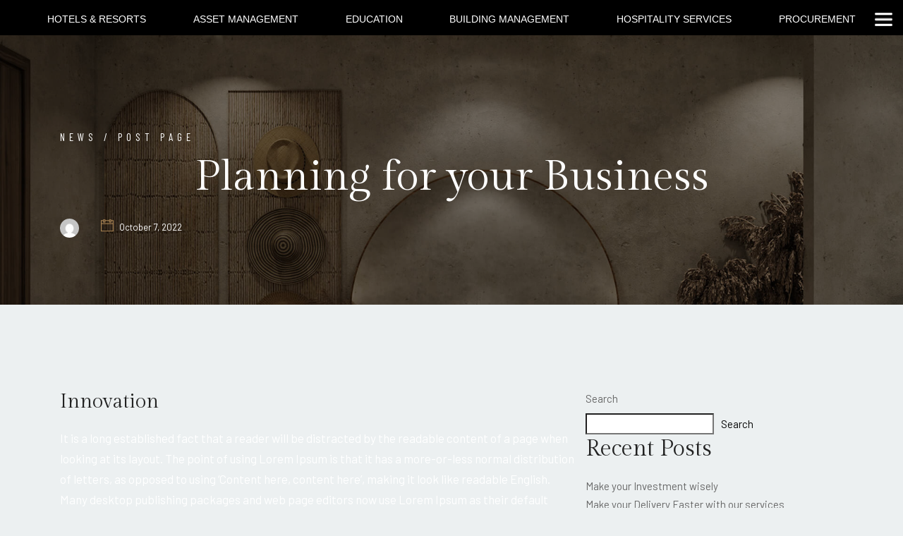

--- FILE ---
content_type: text/html; charset=UTF-8
request_url: https://www.laviehospitalitygroup.com/planning-for-your-business/
body_size: 18413
content:





<!DOCTYPE html>

<html lang="en-US">



<head>

    <!-- Meta Tags -->

    <meta charset="UTF-8">

    <meta name="viewport" content="width=device-width, initial-scale=1, shrink-to-fit=no">
    <meta name="google-site-verification" content="z89N7aY7bqZceUHjSAgfMwwxcKZ0-9JmfCnRpvRjtpo" />
    <meta name="msvalidate.01" content="90982DF4C35039904BDE51497FF2A21F" />

    
        
    
    <meta name='robots' content='index, follow, max-image-preview:large, max-snippet:-1, max-video-preview:-1' />

	<!-- This site is optimized with the Yoast SEO plugin v20.2.1 - https://yoast.com/wordpress/plugins/seo/ -->
	<title>Planning for your Business - Lavie Hospitality Group</title>
	<link rel="canonical" href="https://www.laviehospitalitygroup.com/planning-for-your-business/" />
	<meta property="og:locale" content="en_US" />
	<meta property="og:type" content="article" />
	<meta property="og:title" content="Planning for your Business - Lavie Hospitality Group" />
	<meta property="og:description" content="It is a long established fact that a reader will be distracted by the readable content of a page when looking at its layout." />
	<meta property="og:url" content="https://www.laviehospitalitygroup.com/planning-for-your-business/" />
	<meta property="og:site_name" content="Lavie Hospitality Group" />
	<meta property="article:published_time" content="2022-10-07T04:24:42+00:00" />
	<meta property="og:image" content="https://www.laviehospitalitygroup.com/wp-content/uploads/2022/10/w_blog1.jpg" />
	<meta property="og:image:width" content="1920" />
	<meta property="og:image:height" content="1080" />
	<meta property="og:image:type" content="image/jpeg" />
	<meta name="twitter:card" content="summary_large_image" />
	<meta name="twitter:label1" content="Est. reading time" />
	<meta name="twitter:data1" content="1 minute" />
	<script type="application/ld+json" class="yoast-schema-graph">{"@context":"https://schema.org","@graph":[{"@type":"WebPage","@id":"https://www.laviehospitalitygroup.com/planning-for-your-business/","url":"https://www.laviehospitalitygroup.com/planning-for-your-business/","name":"Planning for your Business - Lavie Hospitality Group","isPartOf":{"@id":"https://www.laviehospitalitygroup.com/#website"},"primaryImageOfPage":{"@id":"https://www.laviehospitalitygroup.com/planning-for-your-business/#primaryimage"},"image":{"@id":"https://www.laviehospitalitygroup.com/planning-for-your-business/#primaryimage"},"thumbnailUrl":"https://www.laviehospitalitygroup.com/wp-content/uploads/2022/10/w_blog1.jpg","datePublished":"2022-10-07T04:24:42+00:00","dateModified":"2022-10-07T04:24:42+00:00","author":{"@id":""},"breadcrumb":{"@id":"https://www.laviehospitalitygroup.com/planning-for-your-business/#breadcrumb"},"inLanguage":"en-US","potentialAction":[{"@type":"ReadAction","target":["https://www.laviehospitalitygroup.com/planning-for-your-business/"]}]},{"@type":"ImageObject","inLanguage":"en-US","@id":"https://www.laviehospitalitygroup.com/planning-for-your-business/#primaryimage","url":"https://www.laviehospitalitygroup.com/wp-content/uploads/2022/10/w_blog1.jpg","contentUrl":"https://www.laviehospitalitygroup.com/wp-content/uploads/2022/10/w_blog1.jpg","width":1920,"height":1080},{"@type":"BreadcrumbList","@id":"https://www.laviehospitalitygroup.com/planning-for-your-business/#breadcrumb","itemListElement":[{"@type":"ListItem","position":1,"name":"Home","item":"https://www.laviehospitalitygroup.com/"},{"@type":"ListItem","position":2,"name":"Blog","item":"https://www.laviehospitalitygroup.com/blog-2/"},{"@type":"ListItem","position":3,"name":"Planning for your Business"}]},{"@type":"WebSite","@id":"https://www.laviehospitalitygroup.com/#website","url":"https://www.laviehospitalitygroup.com/","name":"Lavie Hospitality Group","description":"","potentialAction":[{"@type":"SearchAction","target":{"@type":"EntryPoint","urlTemplate":"https://www.laviehospitalitygroup.com/?s={search_term_string}"},"query-input":"required name=search_term_string"}],"inLanguage":"en-US"}]}</script>
	<!-- / Yoast SEO plugin. -->


<link rel='dns-prefetch' href='//fonts.googleapis.com' />
<link rel="alternate" type="application/rss+xml" title="Lavie Hospitality Group &raquo; Feed" href="https://www.laviehospitalitygroup.com/feed/" />
<link rel="alternate" type="application/rss+xml" title="Lavie Hospitality Group &raquo; Comments Feed" href="https://www.laviehospitalitygroup.com/comments/feed/" />
<link rel="alternate" type="application/rss+xml" title="Lavie Hospitality Group &raquo; Planning for your Business Comments Feed" href="https://www.laviehospitalitygroup.com/planning-for-your-business/feed/" />
<link rel="alternate" title="oEmbed (JSON)" type="application/json+oembed" href="https://www.laviehospitalitygroup.com/wp-json/oembed/1.0/embed?url=https%3A%2F%2Fwww.laviehospitalitygroup.com%2Fplanning-for-your-business%2F" />
<link rel="alternate" title="oEmbed (XML)" type="text/xml+oembed" href="https://www.laviehospitalitygroup.com/wp-json/oembed/1.0/embed?url=https%3A%2F%2Fwww.laviehospitalitygroup.com%2Fplanning-for-your-business%2F&#038;format=xml" />
<style id='wp-img-auto-sizes-contain-inline-css' type='text/css'>
img:is([sizes=auto i],[sizes^="auto," i]){contain-intrinsic-size:3000px 1500px}
/*# sourceURL=wp-img-auto-sizes-contain-inline-css */
</style>
<style id='wp-emoji-styles-inline-css' type='text/css'>

	img.wp-smiley, img.emoji {
		display: inline !important;
		border: none !important;
		box-shadow: none !important;
		height: 1em !important;
		width: 1em !important;
		margin: 0 0.07em !important;
		vertical-align: -0.1em !important;
		background: none !important;
		padding: 0 !important;
	}
/*# sourceURL=wp-emoji-styles-inline-css */
</style>
<style id='wp-block-library-inline-css' type='text/css'>
:root{--wp-block-synced-color:#7a00df;--wp-block-synced-color--rgb:122,0,223;--wp-bound-block-color:var(--wp-block-synced-color);--wp-editor-canvas-background:#ddd;--wp-admin-theme-color:#007cba;--wp-admin-theme-color--rgb:0,124,186;--wp-admin-theme-color-darker-10:#006ba1;--wp-admin-theme-color-darker-10--rgb:0,107,160.5;--wp-admin-theme-color-darker-20:#005a87;--wp-admin-theme-color-darker-20--rgb:0,90,135;--wp-admin-border-width-focus:2px}@media (min-resolution:192dpi){:root{--wp-admin-border-width-focus:1.5px}}.wp-element-button{cursor:pointer}:root .has-very-light-gray-background-color{background-color:#eee}:root .has-very-dark-gray-background-color{background-color:#313131}:root .has-very-light-gray-color{color:#eee}:root .has-very-dark-gray-color{color:#313131}:root .has-vivid-green-cyan-to-vivid-cyan-blue-gradient-background{background:linear-gradient(135deg,#00d084,#0693e3)}:root .has-purple-crush-gradient-background{background:linear-gradient(135deg,#34e2e4,#4721fb 50%,#ab1dfe)}:root .has-hazy-dawn-gradient-background{background:linear-gradient(135deg,#faaca8,#dad0ec)}:root .has-subdued-olive-gradient-background{background:linear-gradient(135deg,#fafae1,#67a671)}:root .has-atomic-cream-gradient-background{background:linear-gradient(135deg,#fdd79a,#004a59)}:root .has-nightshade-gradient-background{background:linear-gradient(135deg,#330968,#31cdcf)}:root .has-midnight-gradient-background{background:linear-gradient(135deg,#020381,#2874fc)}:root{--wp--preset--font-size--normal:16px;--wp--preset--font-size--huge:42px}.has-regular-font-size{font-size:1em}.has-larger-font-size{font-size:2.625em}.has-normal-font-size{font-size:var(--wp--preset--font-size--normal)}.has-huge-font-size{font-size:var(--wp--preset--font-size--huge)}.has-text-align-center{text-align:center}.has-text-align-left{text-align:left}.has-text-align-right{text-align:right}.has-fit-text{white-space:nowrap!important}#end-resizable-editor-section{display:none}.aligncenter{clear:both}.items-justified-left{justify-content:flex-start}.items-justified-center{justify-content:center}.items-justified-right{justify-content:flex-end}.items-justified-space-between{justify-content:space-between}.screen-reader-text{border:0;clip-path:inset(50%);height:1px;margin:-1px;overflow:hidden;padding:0;position:absolute;width:1px;word-wrap:normal!important}.screen-reader-text:focus{background-color:#ddd;clip-path:none;color:#444;display:block;font-size:1em;height:auto;left:5px;line-height:normal;padding:15px 23px 14px;text-decoration:none;top:5px;width:auto;z-index:100000}html :where(.has-border-color){border-style:solid}html :where([style*=border-top-color]){border-top-style:solid}html :where([style*=border-right-color]){border-right-style:solid}html :where([style*=border-bottom-color]){border-bottom-style:solid}html :where([style*=border-left-color]){border-left-style:solid}html :where([style*=border-width]){border-style:solid}html :where([style*=border-top-width]){border-top-style:solid}html :where([style*=border-right-width]){border-right-style:solid}html :where([style*=border-bottom-width]){border-bottom-style:solid}html :where([style*=border-left-width]){border-left-style:solid}html :where(img[class*=wp-image-]){height:auto;max-width:100%}:where(figure){margin:0 0 1em}html :where(.is-position-sticky){--wp-admin--admin-bar--position-offset:var(--wp-admin--admin-bar--height,0px)}@media screen and (max-width:600px){html :where(.is-position-sticky){--wp-admin--admin-bar--position-offset:0px}}

/*# sourceURL=wp-block-library-inline-css */
</style><style id='wp-block-archives-inline-css' type='text/css'>
.wp-block-archives{box-sizing:border-box}.wp-block-archives-dropdown label{display:block}
/*# sourceURL=https://www.laviehospitalitygroup.com/wp-includes/blocks/archives/style.min.css */
</style>
<style id='wp-block-categories-inline-css' type='text/css'>
.wp-block-categories{box-sizing:border-box}.wp-block-categories.alignleft{margin-right:2em}.wp-block-categories.alignright{margin-left:2em}.wp-block-categories.wp-block-categories-dropdown.aligncenter{text-align:center}.wp-block-categories .wp-block-categories__label{display:block;width:100%}
/*# sourceURL=https://www.laviehospitalitygroup.com/wp-includes/blocks/categories/style.min.css */
</style>
<style id='wp-block-heading-inline-css' type='text/css'>
h1:where(.wp-block-heading).has-background,h2:where(.wp-block-heading).has-background,h3:where(.wp-block-heading).has-background,h4:where(.wp-block-heading).has-background,h5:where(.wp-block-heading).has-background,h6:where(.wp-block-heading).has-background{padding:1.25em 2.375em}h1.has-text-align-left[style*=writing-mode]:where([style*=vertical-lr]),h1.has-text-align-right[style*=writing-mode]:where([style*=vertical-rl]),h2.has-text-align-left[style*=writing-mode]:where([style*=vertical-lr]),h2.has-text-align-right[style*=writing-mode]:where([style*=vertical-rl]),h3.has-text-align-left[style*=writing-mode]:where([style*=vertical-lr]),h3.has-text-align-right[style*=writing-mode]:where([style*=vertical-rl]),h4.has-text-align-left[style*=writing-mode]:where([style*=vertical-lr]),h4.has-text-align-right[style*=writing-mode]:where([style*=vertical-rl]),h5.has-text-align-left[style*=writing-mode]:where([style*=vertical-lr]),h5.has-text-align-right[style*=writing-mode]:where([style*=vertical-rl]),h6.has-text-align-left[style*=writing-mode]:where([style*=vertical-lr]),h6.has-text-align-right[style*=writing-mode]:where([style*=vertical-rl]){rotate:180deg}
/*# sourceURL=https://www.laviehospitalitygroup.com/wp-includes/blocks/heading/style.min.css */
</style>
<style id='wp-block-latest-comments-inline-css' type='text/css'>
ol.wp-block-latest-comments{box-sizing:border-box;margin-left:0}:where(.wp-block-latest-comments:not([style*=line-height] .wp-block-latest-comments__comment)){line-height:1.1}:where(.wp-block-latest-comments:not([style*=line-height] .wp-block-latest-comments__comment-excerpt p)){line-height:1.8}.has-dates :where(.wp-block-latest-comments:not([style*=line-height])),.has-excerpts :where(.wp-block-latest-comments:not([style*=line-height])){line-height:1.5}.wp-block-latest-comments .wp-block-latest-comments{padding-left:0}.wp-block-latest-comments__comment{list-style:none;margin-bottom:1em}.has-avatars .wp-block-latest-comments__comment{list-style:none;min-height:2.25em}.has-avatars .wp-block-latest-comments__comment .wp-block-latest-comments__comment-excerpt,.has-avatars .wp-block-latest-comments__comment .wp-block-latest-comments__comment-meta{margin-left:3.25em}.wp-block-latest-comments__comment-excerpt p{font-size:.875em;margin:.36em 0 1.4em}.wp-block-latest-comments__comment-date{display:block;font-size:.75em}.wp-block-latest-comments .avatar,.wp-block-latest-comments__comment-avatar{border-radius:1.5em;display:block;float:left;height:2.5em;margin-right:.75em;width:2.5em}.wp-block-latest-comments[class*=-font-size] a,.wp-block-latest-comments[style*=font-size] a{font-size:inherit}
/*# sourceURL=https://www.laviehospitalitygroup.com/wp-includes/blocks/latest-comments/style.min.css */
</style>
<style id='wp-block-latest-posts-inline-css' type='text/css'>
.wp-block-latest-posts{box-sizing:border-box}.wp-block-latest-posts.alignleft{margin-right:2em}.wp-block-latest-posts.alignright{margin-left:2em}.wp-block-latest-posts.wp-block-latest-posts__list{list-style:none}.wp-block-latest-posts.wp-block-latest-posts__list li{clear:both;overflow-wrap:break-word}.wp-block-latest-posts.is-grid{display:flex;flex-wrap:wrap}.wp-block-latest-posts.is-grid li{margin:0 1.25em 1.25em 0;width:100%}@media (min-width:600px){.wp-block-latest-posts.columns-2 li{width:calc(50% - .625em)}.wp-block-latest-posts.columns-2 li:nth-child(2n){margin-right:0}.wp-block-latest-posts.columns-3 li{width:calc(33.33333% - .83333em)}.wp-block-latest-posts.columns-3 li:nth-child(3n){margin-right:0}.wp-block-latest-posts.columns-4 li{width:calc(25% - .9375em)}.wp-block-latest-posts.columns-4 li:nth-child(4n){margin-right:0}.wp-block-latest-posts.columns-5 li{width:calc(20% - 1em)}.wp-block-latest-posts.columns-5 li:nth-child(5n){margin-right:0}.wp-block-latest-posts.columns-6 li{width:calc(16.66667% - 1.04167em)}.wp-block-latest-posts.columns-6 li:nth-child(6n){margin-right:0}}:root :where(.wp-block-latest-posts.is-grid){padding:0}:root :where(.wp-block-latest-posts.wp-block-latest-posts__list){padding-left:0}.wp-block-latest-posts__post-author,.wp-block-latest-posts__post-date{display:block;font-size:.8125em}.wp-block-latest-posts__post-excerpt,.wp-block-latest-posts__post-full-content{margin-bottom:1em;margin-top:.5em}.wp-block-latest-posts__featured-image a{display:inline-block}.wp-block-latest-posts__featured-image img{height:auto;max-width:100%;width:auto}.wp-block-latest-posts__featured-image.alignleft{float:left;margin-right:1em}.wp-block-latest-posts__featured-image.alignright{float:right;margin-left:1em}.wp-block-latest-posts__featured-image.aligncenter{margin-bottom:1em;text-align:center}
/*# sourceURL=https://www.laviehospitalitygroup.com/wp-includes/blocks/latest-posts/style.min.css */
</style>
<style id='wp-block-search-inline-css' type='text/css'>
.wp-block-search__button{margin-left:10px;word-break:normal}.wp-block-search__button.has-icon{line-height:0}.wp-block-search__button svg{height:1.25em;min-height:24px;min-width:24px;width:1.25em;fill:currentColor;vertical-align:text-bottom}:where(.wp-block-search__button){border:1px solid #ccc;padding:6px 10px}.wp-block-search__inside-wrapper{display:flex;flex:auto;flex-wrap:nowrap;max-width:100%}.wp-block-search__label{width:100%}.wp-block-search.wp-block-search__button-only .wp-block-search__button{box-sizing:border-box;display:flex;flex-shrink:0;justify-content:center;margin-left:0;max-width:100%}.wp-block-search.wp-block-search__button-only .wp-block-search__inside-wrapper{min-width:0!important;transition-property:width}.wp-block-search.wp-block-search__button-only .wp-block-search__input{flex-basis:100%;transition-duration:.3s}.wp-block-search.wp-block-search__button-only.wp-block-search__searchfield-hidden,.wp-block-search.wp-block-search__button-only.wp-block-search__searchfield-hidden .wp-block-search__inside-wrapper{overflow:hidden}.wp-block-search.wp-block-search__button-only.wp-block-search__searchfield-hidden .wp-block-search__input{border-left-width:0!important;border-right-width:0!important;flex-basis:0;flex-grow:0;margin:0;min-width:0!important;padding-left:0!important;padding-right:0!important;width:0!important}:where(.wp-block-search__input){appearance:none;border:1px solid #949494;flex-grow:1;font-family:inherit;font-size:inherit;font-style:inherit;font-weight:inherit;letter-spacing:inherit;line-height:inherit;margin-left:0;margin-right:0;min-width:3rem;padding:8px;text-decoration:unset!important;text-transform:inherit}:where(.wp-block-search__button-inside .wp-block-search__inside-wrapper){background-color:#fff;border:1px solid #949494;box-sizing:border-box;padding:4px}:where(.wp-block-search__button-inside .wp-block-search__inside-wrapper) .wp-block-search__input{border:none;border-radius:0;padding:0 4px}:where(.wp-block-search__button-inside .wp-block-search__inside-wrapper) .wp-block-search__input:focus{outline:none}:where(.wp-block-search__button-inside .wp-block-search__inside-wrapper) :where(.wp-block-search__button){padding:4px 8px}.wp-block-search.aligncenter .wp-block-search__inside-wrapper{margin:auto}.wp-block[data-align=right] .wp-block-search.wp-block-search__button-only .wp-block-search__inside-wrapper{float:right}
/*# sourceURL=https://www.laviehospitalitygroup.com/wp-includes/blocks/search/style.min.css */
</style>
<style id='wp-block-group-inline-css' type='text/css'>
.wp-block-group{box-sizing:border-box}:where(.wp-block-group.wp-block-group-is-layout-constrained){position:relative}
/*# sourceURL=https://www.laviehospitalitygroup.com/wp-includes/blocks/group/style.min.css */
</style>
<style id='global-styles-inline-css' type='text/css'>
:root{--wp--preset--aspect-ratio--square: 1;--wp--preset--aspect-ratio--4-3: 4/3;--wp--preset--aspect-ratio--3-4: 3/4;--wp--preset--aspect-ratio--3-2: 3/2;--wp--preset--aspect-ratio--2-3: 2/3;--wp--preset--aspect-ratio--16-9: 16/9;--wp--preset--aspect-ratio--9-16: 9/16;--wp--preset--color--black: #000000;--wp--preset--color--cyan-bluish-gray: #abb8c3;--wp--preset--color--white: #ffffff;--wp--preset--color--pale-pink: #f78da7;--wp--preset--color--vivid-red: #cf2e2e;--wp--preset--color--luminous-vivid-orange: #ff6900;--wp--preset--color--luminous-vivid-amber: #fcb900;--wp--preset--color--light-green-cyan: #7bdcb5;--wp--preset--color--vivid-green-cyan: #00d084;--wp--preset--color--pale-cyan-blue: #8ed1fc;--wp--preset--color--vivid-cyan-blue: #0693e3;--wp--preset--color--vivid-purple: #9b51e0;--wp--preset--gradient--vivid-cyan-blue-to-vivid-purple: linear-gradient(135deg,rgb(6,147,227) 0%,rgb(155,81,224) 100%);--wp--preset--gradient--light-green-cyan-to-vivid-green-cyan: linear-gradient(135deg,rgb(122,220,180) 0%,rgb(0,208,130) 100%);--wp--preset--gradient--luminous-vivid-amber-to-luminous-vivid-orange: linear-gradient(135deg,rgb(252,185,0) 0%,rgb(255,105,0) 100%);--wp--preset--gradient--luminous-vivid-orange-to-vivid-red: linear-gradient(135deg,rgb(255,105,0) 0%,rgb(207,46,46) 100%);--wp--preset--gradient--very-light-gray-to-cyan-bluish-gray: linear-gradient(135deg,rgb(238,238,238) 0%,rgb(169,184,195) 100%);--wp--preset--gradient--cool-to-warm-spectrum: linear-gradient(135deg,rgb(74,234,220) 0%,rgb(151,120,209) 20%,rgb(207,42,186) 40%,rgb(238,44,130) 60%,rgb(251,105,98) 80%,rgb(254,248,76) 100%);--wp--preset--gradient--blush-light-purple: linear-gradient(135deg,rgb(255,206,236) 0%,rgb(152,150,240) 100%);--wp--preset--gradient--blush-bordeaux: linear-gradient(135deg,rgb(254,205,165) 0%,rgb(254,45,45) 50%,rgb(107,0,62) 100%);--wp--preset--gradient--luminous-dusk: linear-gradient(135deg,rgb(255,203,112) 0%,rgb(199,81,192) 50%,rgb(65,88,208) 100%);--wp--preset--gradient--pale-ocean: linear-gradient(135deg,rgb(255,245,203) 0%,rgb(182,227,212) 50%,rgb(51,167,181) 100%);--wp--preset--gradient--electric-grass: linear-gradient(135deg,rgb(202,248,128) 0%,rgb(113,206,126) 100%);--wp--preset--gradient--midnight: linear-gradient(135deg,rgb(2,3,129) 0%,rgb(40,116,252) 100%);--wp--preset--font-size--small: 13px;--wp--preset--font-size--medium: 20px;--wp--preset--font-size--large: 36px;--wp--preset--font-size--x-large: 42px;--wp--preset--spacing--20: 0.44rem;--wp--preset--spacing--30: 0.67rem;--wp--preset--spacing--40: 1rem;--wp--preset--spacing--50: 1.5rem;--wp--preset--spacing--60: 2.25rem;--wp--preset--spacing--70: 3.38rem;--wp--preset--spacing--80: 5.06rem;--wp--preset--shadow--natural: 6px 6px 9px rgba(0, 0, 0, 0.2);--wp--preset--shadow--deep: 12px 12px 50px rgba(0, 0, 0, 0.4);--wp--preset--shadow--sharp: 6px 6px 0px rgba(0, 0, 0, 0.2);--wp--preset--shadow--outlined: 6px 6px 0px -3px rgb(255, 255, 255), 6px 6px rgb(0, 0, 0);--wp--preset--shadow--crisp: 6px 6px 0px rgb(0, 0, 0);}:where(.is-layout-flex){gap: 0.5em;}:where(.is-layout-grid){gap: 0.5em;}body .is-layout-flex{display: flex;}.is-layout-flex{flex-wrap: wrap;align-items: center;}.is-layout-flex > :is(*, div){margin: 0;}body .is-layout-grid{display: grid;}.is-layout-grid > :is(*, div){margin: 0;}:where(.wp-block-columns.is-layout-flex){gap: 2em;}:where(.wp-block-columns.is-layout-grid){gap: 2em;}:where(.wp-block-post-template.is-layout-flex){gap: 1.25em;}:where(.wp-block-post-template.is-layout-grid){gap: 1.25em;}.has-black-color{color: var(--wp--preset--color--black) !important;}.has-cyan-bluish-gray-color{color: var(--wp--preset--color--cyan-bluish-gray) !important;}.has-white-color{color: var(--wp--preset--color--white) !important;}.has-pale-pink-color{color: var(--wp--preset--color--pale-pink) !important;}.has-vivid-red-color{color: var(--wp--preset--color--vivid-red) !important;}.has-luminous-vivid-orange-color{color: var(--wp--preset--color--luminous-vivid-orange) !important;}.has-luminous-vivid-amber-color{color: var(--wp--preset--color--luminous-vivid-amber) !important;}.has-light-green-cyan-color{color: var(--wp--preset--color--light-green-cyan) !important;}.has-vivid-green-cyan-color{color: var(--wp--preset--color--vivid-green-cyan) !important;}.has-pale-cyan-blue-color{color: var(--wp--preset--color--pale-cyan-blue) !important;}.has-vivid-cyan-blue-color{color: var(--wp--preset--color--vivid-cyan-blue) !important;}.has-vivid-purple-color{color: var(--wp--preset--color--vivid-purple) !important;}.has-black-background-color{background-color: var(--wp--preset--color--black) !important;}.has-cyan-bluish-gray-background-color{background-color: var(--wp--preset--color--cyan-bluish-gray) !important;}.has-white-background-color{background-color: var(--wp--preset--color--white) !important;}.has-pale-pink-background-color{background-color: var(--wp--preset--color--pale-pink) !important;}.has-vivid-red-background-color{background-color: var(--wp--preset--color--vivid-red) !important;}.has-luminous-vivid-orange-background-color{background-color: var(--wp--preset--color--luminous-vivid-orange) !important;}.has-luminous-vivid-amber-background-color{background-color: var(--wp--preset--color--luminous-vivid-amber) !important;}.has-light-green-cyan-background-color{background-color: var(--wp--preset--color--light-green-cyan) !important;}.has-vivid-green-cyan-background-color{background-color: var(--wp--preset--color--vivid-green-cyan) !important;}.has-pale-cyan-blue-background-color{background-color: var(--wp--preset--color--pale-cyan-blue) !important;}.has-vivid-cyan-blue-background-color{background-color: var(--wp--preset--color--vivid-cyan-blue) !important;}.has-vivid-purple-background-color{background-color: var(--wp--preset--color--vivid-purple) !important;}.has-black-border-color{border-color: var(--wp--preset--color--black) !important;}.has-cyan-bluish-gray-border-color{border-color: var(--wp--preset--color--cyan-bluish-gray) !important;}.has-white-border-color{border-color: var(--wp--preset--color--white) !important;}.has-pale-pink-border-color{border-color: var(--wp--preset--color--pale-pink) !important;}.has-vivid-red-border-color{border-color: var(--wp--preset--color--vivid-red) !important;}.has-luminous-vivid-orange-border-color{border-color: var(--wp--preset--color--luminous-vivid-orange) !important;}.has-luminous-vivid-amber-border-color{border-color: var(--wp--preset--color--luminous-vivid-amber) !important;}.has-light-green-cyan-border-color{border-color: var(--wp--preset--color--light-green-cyan) !important;}.has-vivid-green-cyan-border-color{border-color: var(--wp--preset--color--vivid-green-cyan) !important;}.has-pale-cyan-blue-border-color{border-color: var(--wp--preset--color--pale-cyan-blue) !important;}.has-vivid-cyan-blue-border-color{border-color: var(--wp--preset--color--vivid-cyan-blue) !important;}.has-vivid-purple-border-color{border-color: var(--wp--preset--color--vivid-purple) !important;}.has-vivid-cyan-blue-to-vivid-purple-gradient-background{background: var(--wp--preset--gradient--vivid-cyan-blue-to-vivid-purple) !important;}.has-light-green-cyan-to-vivid-green-cyan-gradient-background{background: var(--wp--preset--gradient--light-green-cyan-to-vivid-green-cyan) !important;}.has-luminous-vivid-amber-to-luminous-vivid-orange-gradient-background{background: var(--wp--preset--gradient--luminous-vivid-amber-to-luminous-vivid-orange) !important;}.has-luminous-vivid-orange-to-vivid-red-gradient-background{background: var(--wp--preset--gradient--luminous-vivid-orange-to-vivid-red) !important;}.has-very-light-gray-to-cyan-bluish-gray-gradient-background{background: var(--wp--preset--gradient--very-light-gray-to-cyan-bluish-gray) !important;}.has-cool-to-warm-spectrum-gradient-background{background: var(--wp--preset--gradient--cool-to-warm-spectrum) !important;}.has-blush-light-purple-gradient-background{background: var(--wp--preset--gradient--blush-light-purple) !important;}.has-blush-bordeaux-gradient-background{background: var(--wp--preset--gradient--blush-bordeaux) !important;}.has-luminous-dusk-gradient-background{background: var(--wp--preset--gradient--luminous-dusk) !important;}.has-pale-ocean-gradient-background{background: var(--wp--preset--gradient--pale-ocean) !important;}.has-electric-grass-gradient-background{background: var(--wp--preset--gradient--electric-grass) !important;}.has-midnight-gradient-background{background: var(--wp--preset--gradient--midnight) !important;}.has-small-font-size{font-size: var(--wp--preset--font-size--small) !important;}.has-medium-font-size{font-size: var(--wp--preset--font-size--medium) !important;}.has-large-font-size{font-size: var(--wp--preset--font-size--large) !important;}.has-x-large-font-size{font-size: var(--wp--preset--font-size--x-large) !important;}
/*# sourceURL=global-styles-inline-css */
</style>

<style id='classic-theme-styles-inline-css' type='text/css'>
/*! This file is auto-generated */
.wp-block-button__link{color:#fff;background-color:#32373c;border-radius:9999px;box-shadow:none;text-decoration:none;padding:calc(.667em + 2px) calc(1.333em + 2px);font-size:1.125em}.wp-block-file__button{background:#32373c;color:#fff;text-decoration:none}
/*# sourceURL=/wp-includes/css/classic-themes.min.css */
</style>
<link rel='stylesheet' id='contact-form-7-css' href='https://www.laviehospitalitygroup.com/wp-content/plugins/contact-form-7/includes/css/styles.css?ver=5.7.4'  media='all' />
<link rel='stylesheet' id='googlefonts-1-css' href='https://fonts.googleapis.com/css2?family=Barlow&#038;family=Barlow+Condensed&#038;family=Gilda+Display&#038;display=swap'  media='all' />
<link rel='stylesheet' id='plugins-css' href='https://www.laviehospitalitygroup.com/wp-content/themes/thecappa/assets/css/plugins.css?ver=6.9'  media='all' />
<link rel='stylesheet' id='thecappa-style-css' href='https://www.laviehospitalitygroup.com/wp-content/themes/thecappa/assets/css/style.css?ver=6.9'  media='all' />
<link rel='stylesheet' id='thecappa-css-css' href='https://www.laviehospitalitygroup.com/wp-content/themes/thecappa/style.css?ver=2022-07-07'  media='all' />
<script  src="https://www.laviehospitalitygroup.com/wp-includes/js/jquery/jquery.min.js?ver=3.7.1" id="jquery-core-js"></script>
<script  src="https://www.laviehospitalitygroup.com/wp-includes/js/jquery/jquery-migrate.min.js?ver=3.4.1" id="jquery-migrate-js"></script>
<link rel="https://api.w.org/" href="https://www.laviehospitalitygroup.com/wp-json/" /><link rel="alternate" title="JSON" type="application/json" href="https://www.laviehospitalitygroup.com/wp-json/wp/v2/posts/30" /><link rel="EditURI" type="application/rsd+xml" title="RSD" href="https://www.laviehospitalitygroup.com/xmlrpc.php?rsd" />
<meta name="generator" content="WordPress 6.9" />
<link rel='shortlink' href='https://www.laviehospitalitygroup.com/?p=30' />
<!-- start Simple Custom CSS and JS -->
<script type="text/javascript">
$(document).scroll(function() {
  //detect when user scroll to top and set position to relative else sets position to fixed
  $("#sticky").css({
    "top": "0",
    "position": $(this).scrollTop() > 140 ? "fixed" : "relative"
  });
});</script>
<!-- end Simple Custom CSS and JS -->
<!-- start Simple Custom CSS and JS -->
<script type="text/javascript">
</script>
<!-- end Simple Custom CSS and JS -->
<!-- start Simple Custom CSS and JS -->
<style type="text/css">
.pc-tab > input,
.pc-tab section > div {
  display: none;
}

#tab1:checked ~ section .tab1,
#tab2:checked ~ section .tab2,
#tab3:checked ~ section .tab3 {
  display: block;
}

#tab1:checked ~ nav .tab1,
#tab2:checked ~ nav .tab2,
#tab3:checked ~ nav .tab3 {
  color: red;
}

/* Visual Styles */

$activeColor: #ffffff;
$unactiveColor: #eeeeee;
$unactiveHoverColor: #dddddd;

@import url(https://fonts.googleapis.com/css?family=Droid+Serif:400,700);
@import url(https://fonts.googleapis.com/css?family=Raleway:100,400,700);

*, *:after, *:before {
  -webkit-box-sizing: border-box;
  -moz-box-sizing: border-box;
  box-sizing: border-box;
}

body {
  -webkit-font-smoothing: antialiased;
  background: #ecf0f1;
  font-family: 'Raleway';
}

h1 {
  text-align: center;
  font-weight: 100;
  font-size: 60px;
  color: #e74c3c;
}

.pc-tab { 
  width: 100%;
  max-width: 700px;
  margin: 0 auto;
  ul {
    list-style: none;
    margin: 0;
    padding: 0;
    li {
      label {
        font-family: "Raleway";
        float: left;
        padding: 15px 25px;
        border: 1px solid #ddd;
        border-bottom: 0;
        background: $unactiveColor;
        color: #444;
        &:hover {
          background: $unactiveHoverColor;
        }
        &:active {
          background: $activeColor;
        }
      }
      &:not(:last-child) label {
         border-right-width: 0; 
      }
    }
  }
  section {
    font-family: "Droid Serif";
    clear: both;
    div {
      padding: 20px; 
      width: 100%;
      border: 1px solid #ddd;
      background: #fff;
      line-height: 1.5em;
      letter-spacing: 0.3px;
      color: #444;
      h2 {
        margin: 0;
        font-family: "Raleway";
        letter-spacing: 1px;
        color: #34495e;
      }
    }
  }
}

#tab1:checked ~ nav .tab1,
#tab2:checked ~ nav .tab2,
#tab3:checked ~ nav .tab3 {
  label {
    background: white;
    color: #111;
    position: relative;
    &:after {
      content: '';
      display: block;
      position: absolute;
      height: 2px;
      width: 100%;
      background: $activeColor;
      left: 0;
      bottom: -1px;
    }
  }
</style>
<!-- end Simple Custom CSS and JS -->
<meta name="generator" content="Powered by WPBakery Page Builder - drag and drop page builder for WordPress."/>
<meta name="generator" content="Powered by Slider Revolution 6.5.30 - responsive, Mobile-Friendly Slider Plugin for WordPress with comfortable drag and drop interface." />
<script>function setREVStartSize(e){
			//window.requestAnimationFrame(function() {
				window.RSIW = window.RSIW===undefined ? window.innerWidth : window.RSIW;
				window.RSIH = window.RSIH===undefined ? window.innerHeight : window.RSIH;
				try {
					var pw = document.getElementById(e.c).parentNode.offsetWidth,
						newh;
					pw = pw===0 || isNaN(pw) || (e.l=="fullwidth" || e.layout=="fullwidth") ? window.RSIW : pw;
					e.tabw = e.tabw===undefined ? 0 : parseInt(e.tabw);
					e.thumbw = e.thumbw===undefined ? 0 : parseInt(e.thumbw);
					e.tabh = e.tabh===undefined ? 0 : parseInt(e.tabh);
					e.thumbh = e.thumbh===undefined ? 0 : parseInt(e.thumbh);
					e.tabhide = e.tabhide===undefined ? 0 : parseInt(e.tabhide);
					e.thumbhide = e.thumbhide===undefined ? 0 : parseInt(e.thumbhide);
					e.mh = e.mh===undefined || e.mh=="" || e.mh==="auto" ? 0 : parseInt(e.mh,0);
					if(e.layout==="fullscreen" || e.l==="fullscreen")
						newh = Math.max(e.mh,window.RSIH);
					else{
						e.gw = Array.isArray(e.gw) ? e.gw : [e.gw];
						for (var i in e.rl) if (e.gw[i]===undefined || e.gw[i]===0) e.gw[i] = e.gw[i-1];
						e.gh = e.el===undefined || e.el==="" || (Array.isArray(e.el) && e.el.length==0)? e.gh : e.el;
						e.gh = Array.isArray(e.gh) ? e.gh : [e.gh];
						for (var i in e.rl) if (e.gh[i]===undefined || e.gh[i]===0) e.gh[i] = e.gh[i-1];
											
						var nl = new Array(e.rl.length),
							ix = 0,
							sl;
						e.tabw = e.tabhide>=pw ? 0 : e.tabw;
						e.thumbw = e.thumbhide>=pw ? 0 : e.thumbw;
						e.tabh = e.tabhide>=pw ? 0 : e.tabh;
						e.thumbh = e.thumbhide>=pw ? 0 : e.thumbh;
						for (var i in e.rl) nl[i] = e.rl[i]<window.RSIW ? 0 : e.rl[i];
						sl = nl[0];
						for (var i in nl) if (sl>nl[i] && nl[i]>0) { sl = nl[i]; ix=i;}
						var m = pw>(e.gw[ix]+e.tabw+e.thumbw) ? 1 : (pw-(e.tabw+e.thumbw)) / (e.gw[ix]);
						newh =  (e.gh[ix] * m) + (e.tabh + e.thumbh);
					}
					var el = document.getElementById(e.c);
					if (el!==null && el) el.style.height = newh+"px";
					el = document.getElementById(e.c+"_wrapper");
					if (el!==null && el) {
						el.style.height = newh+"px";
						el.style.display = "block";
					}
				} catch(e){
					console.log("Failure at Presize of Slider:" + e)
				}
			//});
		  };</script>
		<style type="text/css" id="wp-custom-css">
			p{
	font-family: Helvetica, Sans-Serif;
}

		</style>
		<noscript><style> .wpb_animate_when_almost_visible { opacity: 1; }</style></noscript> 
<style>
    .overlay {
  height: 100%;
  width: 100%;
  display: none;
  position: fixed;
  z-index: 999;
  top: 0;
  left: 0;
  background-color: rgb(0,0,0);
  background-color: rgba(0,0,0, 0.9);
}

.overlay-content {
  position: relative;
  top: 25%;
  width: 100%;
  text-align: center;
  margin-top: 30px;
}

.overlay a {
  padding: 12px;
  text-decoration: none;
  font-size: 32px;
  color: #818181;
  display: block;
  transition: 0.3s;
  font-family: "Helvetica Neue", Helvetica, Arial, sans-serif;
}

.overlay a:hover, .overlay a:focus {
  color: #f1f1f1;
}

.overlay .closebtn {
  position: absolute;
  top: 30px;
  right: 20px;
  font-size: 60px;
}

@media screen and (max-height: 450px) {
  .overlay a {font-size: 20px}
  .overlay .closebtn {
  font-size: 30px;
  top: 15px;
  right: 35px;
  }
}
</style>

<!-- Google tag (gtag.js) -->
<script async src="https://www.googletagmanager.com/gtag/js?id=G-EEDEB8T669"></script>
<script>
  window.dataLayer = window.dataLayer || [];
  function gtag(){dataLayer.push(arguments);}
  gtag('js', new Date());

  gtag('config', 'G-EEDEB8T669');
</script>


<link rel='stylesheet' id='rs-plugin-settings-css' href='https://www.laviehospitalitygroup.com/wp-content/plugins/revslider/public/assets/css/rs6.css?ver=6.5.30'  media='all' />
<style id='rs-plugin-settings-inline-css' type='text/css'>
#rs-demo-id {}
/*# sourceURL=rs-plugin-settings-inline-css */
</style>
</head>

<body>

    <div class="preloader-bg"></div>
    <div id="preloader">
        <div id="preloader-status">
            <div class="preloader-position loader"> <span></span> </div>
        </div>
    </div>
    <!-- Progress scroll totop -->
    <div class="progress-wrap cursor-pointer">
        <svg class="progress-circle svg-content" width="100%" height="100%" viewBox="-1 -1 102 102">
            <path d="M50,1 a49,49 0 0,1 0,98 a49,49 0 0,1 0,-98" />
        </svg>
    </div>
    <!-- Navbar -->
    
    <div id="myNav" class="overlay">
  <a href="javascript:void(0)" class="closebtn" onclick="closeNav()">&times;</a>
  <div class="overlay-content">
       <a href="#"><img style="width:180px;margin:-130px 0 0 0;" src="/wp-content/uploads/2022/10/aqsd.png" ></a><br>
    <a href="https://www.laviehospitalitygroup.com/">HOME</a>
    <a href="https://www.laviehospitalitygroup.com/about-us-2/">ABOUT</a>
    <a href="https://www.laviehospitalitygroup.com/news/">NEWS</a>
    <a href="https://www.laviehospitalitygroup.com/contact-us-2/">CONTACT</a>
  </div>
</div>
<span style="font-size:30px;cursor:pointer;display: flex;
    justify-content: flex-end;
    width:100%;background-color:#000;" onclick="openNav()"><img style="margin: 15px 0 0 -15px;width:25px;position: fixed;z-index: 100000;" src="/wp-content/uploads/2022/10/menu.png">
    </span>
     <ul class="vc_hidden-sm vc_hidden-xs" style="
    color: white;
    position: fixed;
    width: 100%;
    z-index: 10000;
    background: black;
    padding: 14px 0px 10px 0;
    font-size: 14px;
    display: inline-flex;
    justify-content: space-evenly;
    text-transform: uppercase;
    font-family: sans-serif;
">
        <a href="https://www.laviehospitalitygroup.com/#la-vi"><li>Hotels &amp; Resorts</li>
        <a href="https://www.laviehospitalitygroup.com/#lead"><li>Asset Management</li></a>
        <a href="https://www.laviehospitalitygroup.com/#alliance"><li>Education</li></a>
        <a href="https://www.laviehospitalitygroup.com/#marion"><li>Building Management</li></a>
        <a href="https://www.laviehospitalitygroup.com/#la-vi-2"><li>Hospitality Services</li></a>
        <a href="https://www.laviehospitalitygroup.com/#paro"><li>Procurement</li></a>
    </ul>
    <!--<nav class="navbar navbar-expand-lg">
        <div class="container">
           
                            <div class="logo-wrapper navbar-brand valign">
                    <a href="https://www.laviehospitalitygroup.com/">
                        <div class="logo">
                            <img src="https://www.laviehospitalitygroup.com/wp-content/themes/thecappa/assets/img/logo.png" class="logo-img" alt="">
                        </div>
                    </a>
                </div>
                        <button class="navbar-toggler" type="button" data-toggle="collapse" data-target="#navbarSupportedContent" aria-controls="navbarSupportedContent" aria-expanded="false" aria-label="Toggle navigation"> <span class="icon-bar"><i class="ti-line-double"></i></span> </button>
            
            <div class="collapse navbar-collapse" id="navbarSupportedContent">
                            </div>
        </div>
    </nav>-->
    <script>
function openNav() {
  document.getElementById("myNav").style.display = "block";
}

function closeNav() {
  document.getElementById("myNav").style.display = "none";
}
</script>
    </body><link rel="stylesheet" href="https://www.laviehospitalitygroup.com/wp-content/themes/thecappa/assets/css/style.css" />

<div class="banner-header section-padding valign bg-img bg-fixed" data-overlay-dark="4" data-background="https://www.laviehospitalitygroup.com/wp-content/themes/thecappa/assets/img/slider/1.jpg">
    <div class="container">
        <div class="row">
            <div class="col-md-12 text-left caption mt-90">
                <h5>                    News / Post Page</h5>
                <h1>Planning for your Business</h1>
                <div class="post">
                    <div class="author">    
                        <img alt='' src='https://secure.gravatar.com/avatar/?s=32&#038;d=mm&#038;r=g' srcset='https://secure.gravatar.com/avatar/?s=64&#038;d=mm&#038;r=g 2x' class='avatar avatar-32 photo avatar-default' height='32' width='32' decoding='async'/> <span></span> </div>
                    <div class="date-comment"> <i class="ti-calendar"></i> October 7, 2022 </div>
                </div>
            </div>
        </div>
    </div>
</div>
<!-- Post -->
<section class="section-padding">
    <div class="container">
        <div class="row">
            <div class="col-md-8"> 
                

<h3>Innovation</h3>
<p>It is a long established fact that a reader will be distracted by the readable content of a page when looking at its layout. The point of using Lorem Ipsum is that it has a more-or-less normal distribution of letters, as opposed to using &#8216;Content here, content here&#8217;, making it look like readable English. Many desktop publishing packages and web page editors now use Lorem Ipsum as their default model text, and a search for &#8216;lorem ipsum&#8217; will uncover many web sites still in their infancy. Various versions have evolved over the years, sometimes by accident, sometimes on purpose (injected humour and the like)</p>

It is a long established fact that a reader will be distracted
It is a long established fact that a reader will be distracted
It is a long established fact that a reader will be distracted
It is a long established fact that a reader will be distracted
It is a long established fact that a reader will be distracted
It is a long established fact that a reader will be distracted

<p>It is a long established fact that a reader will be distracted by the readable content of a page when looking at its layout. The point of using Lorem Ipsum is that it has a more-or-less normal distribution of letters, as opposed to using &#8216;Content here, content here&#8217;, making it look like readable English. Many desktop publishing packages and web page editors now use Lorem Ipsum as their default model text, and a search for &#8216;lorem ipsum&#8217; will uncover many web sites still in their infancy. Various versions have evolved over the years, sometimes by accident, sometimes on purpose (injected humour and the like)</p>

                                <div class="post-comment-section">
                    <div class="row">
                        <!-- Comment -->
                        
    <div class="col-md-8 mb-30">
      	<div id="respond" class="comment-respond">
		<h3 id="reply-title" class="comment-reply-title">Leave a comment <small><a rel="nofollow" id="cancel-comment-reply-link" href="/planning-for-your-business/#respond" style="display:none;">Cancel reply</a></small></h3><form action="https://www.laviehospitalitygroup.com/wp-comments-post.php" method="post" id="" class="row"><div class="col-md-6">
                                      <input type="text" placeholder="Full Name *" id="name" name="author" required>
                                  </div>
<div class="col-md-6">
                                    <input type="email" placeholder="Email Address *" id="email" name="email" required>
                                </div>
<p class="comment-form-cookies-consent"><input id="wp-comment-cookies-consent" name="wp-comment-cookies-consent" type="checkbox" value="yes" /> <label for="wp-comment-cookies-consent">Save my name, email, and website in this browser for the next time I comment.</label></p>
<div class="col-md-12">
                                        <textarea name="comment" id="message" cols="40" rows="4" placeholder="Write a Comment *"></textarea>
                                    </div><p class="form-submit"><input name="submit" type="submit" id="submit" class="butn-dark mt-15" value="Post a Comment" /> <input type='hidden' name='comment_post_ID' value='30' id='comment_post_ID' />
<input type='hidden' name='comment_parent' id='comment_parent' value='0' />
</p><p style="display: none !important;"><label>&#916;<textarea name="ak_hp_textarea" cols="45" rows="8" maxlength="100"></textarea></label><input type="hidden" id="ak_js_1" name="ak_js" value="43"/><script>document.getElementById( "ak_js_1" ).setAttribute( "value", ( new Date() ).getTime() );</script></p></form>	</div><!-- #respond -->
	  </div>
                    </div>
                </div>
            </div>
            <!-- Sidebar -->
            <div class="col-md-4">
                <div class="news2-sidebar row">
                    	<div id="block-2" class="single-widget mb-45 widget_block widget_search"><form role="search" method="get" action="https://www.laviehospitalitygroup.com/" class="wp-block-search__button-outside wp-block-search__text-button wp-block-search"    ><label class="wp-block-search__label" for="wp-block-search__input-1" >Search</label><div class="wp-block-search__inside-wrapper" ><input class="wp-block-search__input" id="wp-block-search__input-1" placeholder="" value="" type="search" name="s" required /><button aria-label="Search" class="wp-block-search__button wp-element-button" type="submit" >Search</button></div></form></div><div id="block-3" class="single-widget mb-45 widget_block"><div class="wp-block-group"><div class="wp-block-group__inner-container is-layout-flow wp-block-group-is-layout-flow"><h2 class="wp-block-heading">Recent Posts</h2><ul class="wp-block-latest-posts__list wp-block-latest-posts"><li><a class="wp-block-latest-posts__post-title" href="https://www.laviehospitalitygroup.com/make-your-investment-wisely/">Make your Investment wisely</a></li>
<li><a class="wp-block-latest-posts__post-title" href="https://www.laviehospitalitygroup.com/make-your-delivery-faster-with-our-services/">Make your Delivery Faster with our services</a></li>
<li><a class="wp-block-latest-posts__post-title" href="https://www.laviehospitalitygroup.com/planning-for-your-business/">Planning for your Business</a></li>
<li><a class="wp-block-latest-posts__post-title" href="https://www.laviehospitalitygroup.com/solutions-for-your-own-business/">Solutions for your own Business</a></li>
<li><a class="wp-block-latest-posts__post-title" href="https://www.laviehospitalitygroup.com/hello-world/">Hello world!</a></li>
</ul></div></div></div><div id="block-4" class="single-widget mb-45 widget_block"><div class="wp-block-group"><div class="wp-block-group__inner-container is-layout-flow wp-block-group-is-layout-flow"><h2 class="wp-block-heading">Recent Comments</h2><ol class="wp-block-latest-comments"><li class="wp-block-latest-comments__comment"><article><footer class="wp-block-latest-comments__comment-meta"><a class="wp-block-latest-comments__comment-author" href="https://wordpress.org/">A WordPress Commenter</a> on <a class="wp-block-latest-comments__comment-link" href="https://www.laviehospitalitygroup.com/hello-world/#comment-1">Hello world!</a></footer></article></li><li class="wp-block-latest-comments__comment"><article><footer class="wp-block-latest-comments__comment-meta"><a class="wp-block-latest-comments__comment-author" href="https://shtheme.com/demosd/thecappa">admin</a> on <a class="wp-block-latest-comments__comment-link" href="https://www.laviehospitalitygroup.com/benefits-of-spa-treatments/#comment-3">Benefits of Spa Treatments</a></footer></article></li><li class="wp-block-latest-comments__comment"><article><footer class="wp-block-latest-comments__comment-meta"><a class="wp-block-latest-comments__comment-author" href="https://shtheme.com/demosd/thecappa">admin</a> on <a class="wp-block-latest-comments__comment-link" href="https://www.laviehospitalitygroup.com/bathrooms/#comment-4">Hotel Bathroom Collections</a></footer></article></li><li class="wp-block-latest-comments__comment"><article><footer class="wp-block-latest-comments__comment-meta"><a class="wp-block-latest-comments__comment-author" href="https://shtheme.com/demosd/thecappa">admin</a> on <a class="wp-block-latest-comments__comment-link" href="https://www.laviehospitalitygroup.com/weight-loss-with-fitness-health-club/#comment-5">Weight Loss with Fitness Health Club</a></footer></article></li><li class="wp-block-latest-comments__comment"><article><footer class="wp-block-latest-comments__comment-meta"><a class="wp-block-latest-comments__comment-author" href="https://shtheme.com/demosd/thecappa">admin</a> on <a class="wp-block-latest-comments__comment-link" href="https://www.laviehospitalitygroup.com/retro-lighting-design-in-the-hotels/#comment-6">Retro Lighting Design in The Hotels</a></footer></article></li></ol></div></div></div><div id="block-5" class="single-widget mb-45 widget_block"><div class="wp-block-group"><div class="wp-block-group__inner-container is-layout-flow wp-block-group-is-layout-flow"><h2 class="wp-block-heading">Archives</h2><ul class="wp-block-archives-list wp-block-archives">	<li><a href='https://www.laviehospitalitygroup.com/2022/10/'>October 2022</a></li>
	<li><a href='https://www.laviehospitalitygroup.com/2022/04/'>April 2022</a></li>
</ul></div></div></div><div id="block-6" class="single-widget mb-45 widget_block"><div class="wp-block-group"><div class="wp-block-group__inner-container is-layout-flow wp-block-group-is-layout-flow"><h2 class="wp-block-heading">Categories</h2><ul class="wp-block-categories-list wp-block-categories">	<li class="cat-item cat-item-3"><a href="https://www.laviehospitalitygroup.com/category/business-planning/">Business Planning</a>
</li>
	<li class="cat-item cat-item-4"><a href="https://www.laviehospitalitygroup.com/category/business-solutions/">Business Solutions</a>
</li>
	<li class="cat-item cat-item-5"><a href="https://www.laviehospitalitygroup.com/category/delivery-services/">Delivery Services</a>
</li>
	<li class="cat-item cat-item-14"><a href="https://www.laviehospitalitygroup.com/category/hotel-design/">Hotel Design</a>
</li>
	<li class="cat-item cat-item-6"><a href="https://www.laviehospitalitygroup.com/category/investment/">Investment</a>
</li>
	<li class="cat-item cat-item-15"><a href="https://www.laviehospitalitygroup.com/category/restaurant/">Restaurant</a>
</li>
	<li class="cat-item cat-item-16"><a href="https://www.laviehospitalitygroup.com/category/span-center/">Span Center</a>
</li>
	<li class="cat-item cat-item-1"><a href="https://www.laviehospitalitygroup.com/category/uncategorized/">Uncategorized</a>
</li>
</ul></div></div></div>
        <div id="search-1" class="single-widget mb-45 widget_search">
        <div class="col-md-12">
            <div class="widget search">
                <form action="https://www.laviehospitalitygroup.com/">
                    <input type="text" name="s" placeholder="Type here ...">
                    <button type="submit"><i class="ti-search" aria-hidden="true"></i></button>
                </form>
            </div>
        </div>

        </div>

            <div class="col-md-12">
                <div class="widget">
                    <div class="widget-title">
                        <h6 class="widget-title">Recent Posts</h6>                    </div>
                    <ul class="recent">
                                                <li>
                            <div class="thum"> 
                                <img src="https://www.laviehospitalitygroup.com/wp-content/uploads/2022/10/w_blog2.jpg" alt=""> 
                            </div> 
                            <a href="https://www.laviehospitalitygroup.com/make-your-investment-wisely/">Make your Investment wisely</a>
                        </li>
                                                <li>
                            <div class="thum"> 
                                <img src="https://www.laviehospitalitygroup.com/wp-content/uploads/2022/10/w_blog3.jpg" alt=""> 
                            </div> 
                            <a href="https://www.laviehospitalitygroup.com/make-your-delivery-faster-with-our-services/">Make your Delivery Faster with our services</a>
                        </li>
                                                <li>
                            <div class="thum"> 
                                <img src="https://www.laviehospitalitygroup.com/wp-content/uploads/2022/10/w_blog1.jpg" alt=""> 
                            </div> 
                            <a href="https://www.laviehospitalitygroup.com/planning-for-your-business/">Planning for your Business</a>
                        </li>
                                            </ul>
                </div>
            </div>


<div id="categories-1" class="single-widget mb-45 widget_categories"><h6 class="widget-title">Categories</h6>
			<ul>
					<li class="cat-item cat-item-3"><a href="https://www.laviehospitalitygroup.com/category/business-planning/">Business Planning</a>
</li>
	<li class="cat-item cat-item-4"><a href="https://www.laviehospitalitygroup.com/category/business-solutions/">Business Solutions</a>
</li>
	<li class="cat-item cat-item-5"><a href="https://www.laviehospitalitygroup.com/category/delivery-services/">Delivery Services</a>
</li>
	<li class="cat-item cat-item-14"><a href="https://www.laviehospitalitygroup.com/category/hotel-design/">Hotel Design</a>
</li>
	<li class="cat-item cat-item-6"><a href="https://www.laviehospitalitygroup.com/category/investment/">Investment</a>
</li>
	<li class="cat-item cat-item-15"><a href="https://www.laviehospitalitygroup.com/category/restaurant/">Restaurant</a>
</li>
	<li class="cat-item cat-item-16"><a href="https://www.laviehospitalitygroup.com/category/span-center/">Span Center</a>
</li>
	<li class="cat-item cat-item-1"><a href="https://www.laviehospitalitygroup.com/category/uncategorized/">Uncategorized</a>
</li>
			</ul>

			</div><div id="tag_cloud-1" class="single-widget mb-45 widget_tag_cloud"><h6 class="widget-title">Tags</h6><div class="tagcloud"><ul class='wp-tag-cloud' role='list'>
	<li><a href="https://www.laviehospitalitygroup.com/tag/business/" class="tag-cloud-link tag-link-7 tag-link-position-1" style="font-size: 18px;" aria-label="#Business (3 items)">#Business</a></li>
	<li><a href="https://www.laviehospitalitygroup.com/tag/delivery/" class="tag-cloud-link tag-link-8 tag-link-position-2" style="font-size: 11px;" aria-label="#Delivery (1 item)">#Delivery</a></li>
	<li><a href="https://www.laviehospitalitygroup.com/tag/investment/" class="tag-cloud-link tag-link-9 tag-link-position-3" style="font-size: 11px;" aria-label="#Investment (1 item)">#Investment</a></li>
	<li><a href="https://www.laviehospitalitygroup.com/tag/planning/" class="tag-cloud-link tag-link-10 tag-link-position-4" style="font-size: 11px;" aria-label="#Planning (1 item)">#Planning</a></li>
	<li><a href="https://www.laviehospitalitygroup.com/tag/services/" class="tag-cloud-link tag-link-11 tag-link-position-5" style="font-size: 11px;" aria-label="#Services (1 item)">#Services</a></li>
	<li><a href="https://www.laviehospitalitygroup.com/tag/solution/" class="tag-cloud-link tag-link-12 tag-link-position-6" style="font-size: 11px;" aria-label="#Solution (1 item)">#Solution</a></li>
	<li><a href="https://www.laviehospitalitygroup.com/tag/wise/" class="tag-cloud-link tag-link-13 tag-link-position-7" style="font-size: 11px;" aria-label="#Wise (1 item)">#Wise</a></li>
	<li><a href="https://www.laviehospitalitygroup.com/tag/health-club/" class="tag-cloud-link tag-link-17 tag-link-position-8" style="font-size: 18px;" aria-label="Health Club (3 items)">Health Club</a></li>
	<li><a href="https://www.laviehospitalitygroup.com/tag/hotel/" class="tag-cloud-link tag-link-18 tag-link-position-9" style="font-size: 18px;" aria-label="Hotel (3 items)">Hotel</a></li>
	<li><a href="https://www.laviehospitalitygroup.com/tag/luxury-hotel/" class="tag-cloud-link tag-link-19 tag-link-position-10" style="font-size: 15.2px;" aria-label="Luxury Hotel (2 items)">Luxury Hotel</a></li>
	<li><a href="https://www.laviehospitalitygroup.com/tag/spa/" class="tag-cloud-link tag-link-21 tag-link-position-11" style="font-size: 15.2px;" aria-label="Spa (2 items)">Spa</a></li>
</ul>
</div>
</div>                 </div>
            </div>
        </div>
    </div>
</section>


<footer class="footer">
    <div class="footer-top">
        <div class="container">
            <div class="row">
                <div class="col-md-4">
                                            <div class="textwidget custom-html-widget"><div style="margin: -25px 0 0 0;" class="footer-column footer-about">
    <img style="width:150px;" src="/wp-content/uploads/2022/10/aqsd.png">
    <p class="footer-about-text">1106 Level 11, 100 William street,<br> Woolloomooloo, Sydney NSW 2011</p>
	<div><p class="footer-contact-phone"><span class="flaticon-call"></span> +61 29167 6666</p><p style="margin: -55px 0 0 0;" class="footer-contact-mail">contactus@laviehospitalitygroup.com</p></div>
	
	
    
    
</div>
</div>                                    </div>
                <div class="col-md-3 offset-md-1">
                                            <div class="textwidget custom-html-widget"></div>                                    </div>
                <div class="col-md-4">
                                            <div class="textwidget custom-html-widget"><div class="footer-column footer-explore clearfix">
    <ul class="footer-explore-list list-unstyled">
        <!--<li><a href="https://www.laviehotelsgroup.com">LA VIE HOTELS & RESORTS</a></li>-->
        <!--<li><a href="www.laviehotels.com">SOCIAL RESPONSIBILITY</a></li>-->
        <li><a href="https://www.laviehospitalitygroup.com/privacy-policy-statement/" target="_blank" >GLOBAL PRIVACY STATEMENT</a></li>
        <li><a href="https://www.laviehospitalitygroup.com/terms-and-conditions/" target="_blank">TERMS AND CONDITIONS</a></li>
        <!--<li><a href="#">SITE MAP</a></li>-->
        <!--<li><a href="https://shtheme.com/demosd/thecappa/?page_id=82">Contact</a></li>-->
    </ul>
</div>


<div class="footer-column footer-contact">
  
   
<div class="footer-about-social-list">
        <!--<a href="https://www.linkedin.com/company/la-vie-hotels-resorts/"><i class="ti-linkedin"></i></a>-->
        <!--<a href="https://twitter.com/"><i class="ti-twitter"></i></a>
        <a href="https://www.youtube.com/"><i class="ti-youtube"></i></a>
        <a href="https://www.facebook.com/"><i class="ti-facebook"></i></a>
        <a href="https://www.pinterest.com/"><i class="ti-pinterest"></i></a>-->
    </div>
</div></div>                                    </div>
            </div>
        </div>
    </div>
    <div class="footer-bottom">
        <div class="container">
            <div class="row">
                <div class="col-md-12">
                    <div class="footer-bottom-inner">
                                                    <p class="footer-bottom-copy-right">© Copyright 2022 by La Vie Hospitality Group. </p>
                                            </div>
                </div>
            </div>
        </div>
    </div>
</footer>

		<script>
			window.RS_MODULES = window.RS_MODULES || {};
			window.RS_MODULES.modules = window.RS_MODULES.modules || {};
			window.RS_MODULES.waiting = window.RS_MODULES.waiting || [];
			window.RS_MODULES.defered = true;
			window.RS_MODULES.moduleWaiting = window.RS_MODULES.moduleWaiting || {};
			window.RS_MODULES.type = 'compiled';
		</script>
		<script type="speculationrules">
{"prefetch":[{"source":"document","where":{"and":[{"href_matches":"/*"},{"not":{"href_matches":["/wp-*.php","/wp-admin/*","/wp-content/uploads/*","/wp-content/*","/wp-content/plugins/*","/wp-content/themes/thecappa/*","/*\\?(.+)"]}},{"not":{"selector_matches":"a[rel~=\"nofollow\"]"}},{"not":{"selector_matches":".no-prefetch, .no-prefetch a"}}]},"eagerness":"conservative"}]}
</script>
<script  src="https://www.laviehospitalitygroup.com/wp-content/plugins/contact-form-7/includes/swv/js/index.js?ver=5.7.4" id="swv-js"></script>
<script type="text/javascript" id="contact-form-7-js-extra">
/* <![CDATA[ */
var wpcf7 = {"api":{"root":"https://www.laviehospitalitygroup.com/wp-json/","namespace":"contact-form-7/v1"}};
//# sourceURL=contact-form-7-js-extra
/* ]]> */
</script>
<script  src="https://www.laviehospitalitygroup.com/wp-content/plugins/contact-form-7/includes/js/index.js?ver=5.7.4" id="contact-form-7-js"></script>
<script  src="https://www.laviehospitalitygroup.com/wp-content/plugins/revslider/public/assets/js/rbtools.min.js?ver=6.5.18" defer async id="tp-tools-js"></script>
<script  src="https://www.laviehospitalitygroup.com/wp-content/plugins/revslider/public/assets/js/rs6.min.js?ver=6.5.30" defer async id="revmin-js"></script>
<script  src="https://www.laviehospitalitygroup.com/wp-includes/js/comment-reply.min.js?ver=6.9" id="comment-reply-js" async="async" data-wp-strategy="async" fetchpriority="low"></script>
<script  src="https://www.laviehospitalitygroup.com/wp-content/themes/thecappa/assets/js/jquery-3.6.0.min.js?ver=6.9" id="jquery-3.6.0-js"></script>
<script  src="https://www.laviehospitalitygroup.com/wp-content/themes/thecappa/assets/js/jquery-migrate-3.0.0.min.js?ver=6.9" id="jquery-migrate-3.0.0-js"></script>
<script  src="https://www.laviehospitalitygroup.com/wp-content/themes/thecappa/assets/js/modernizr-2.6.2.min.js?ver=6.9" id="modernizr-2.6.2-js"></script>
<script  src="https://www.laviehospitalitygroup.com/wp-content/themes/thecappa/assets/js/imagesloaded.pkgd.min.js?ver=6.9" id="imagesloaded-pkgd-js"></script>
<script  src="https://www.laviehospitalitygroup.com/wp-content/themes/thecappa/assets/js/jquery.isotope.v3.0.2.js?ver=6.9" id="jquery-isotope-js"></script>
<script  src="https://www.laviehospitalitygroup.com/wp-content/themes/thecappa/assets/js/pace.js?ver=6.9" id="pace-js"></script>
<script  src="https://www.laviehospitalitygroup.com/wp-content/themes/thecappa/assets/js/popper.min.js?ver=6.9" id="popper-js"></script>
<script  src="https://www.laviehospitalitygroup.com/wp-content/themes/thecappa/assets/js/bootstrap.min.js?ver=6.9" id="bootstrap-js"></script>
<script  src="https://www.laviehospitalitygroup.com/wp-content/themes/thecappa/assets/js/scrollIt.min.js?ver=6.9" id="scrollIt-js"></script>
<script  src="https://www.laviehospitalitygroup.com/wp-content/themes/thecappa/assets/js/jquery.waypoints.min.js?ver=6.9" id="jquery-waypoints-js"></script>
<script  src="https://www.laviehospitalitygroup.com/wp-content/themes/thecappa/assets/js/owl.carousel.min.js?ver=6.9" id="owl-carousel-js"></script>
<script  src="https://www.laviehospitalitygroup.com/wp-content/themes/thecappa/assets/js/jquery.stellar.min.js?ver=6.9" id="jquery-stellar-js"></script>
<script  src="https://www.laviehospitalitygroup.com/wp-content/themes/thecappa/assets/js/jquery.magnific-popup.js?ver=6.9" id="jquery-magnific-popup-js"></script>
<script  src="https://www.laviehospitalitygroup.com/wp-content/themes/thecappa/assets/js/YouTubePopUp.js?ver=6.9" id="YouTubePopUp-js"></script>
<script  src="https://www.laviehospitalitygroup.com/wp-content/themes/thecappa/assets/js/select2.js?ver=6.9" id="select2-js"></script>
<script  src="https://www.laviehospitalitygroup.com/wp-content/themes/thecappa/assets/js/datepicker.js?ver=6.9" id="datepicker-js"></script>
<script  src="https://www.laviehospitalitygroup.com/wp-content/themes/thecappa/assets/js/smooth-scroll.min.js?ver=6.9" id="smooth-scroll-js"></script>
<script  src="https://www.laviehospitalitygroup.com/wp-content/themes/thecappa/assets/js/custom.js?ver=6.9" id="thecappa-custom-js"></script>
<script id="wp-emoji-settings" type="application/json">
{"baseUrl":"https://s.w.org/images/core/emoji/17.0.2/72x72/","ext":".png","svgUrl":"https://s.w.org/images/core/emoji/17.0.2/svg/","svgExt":".svg","source":{"concatemoji":"https://www.laviehospitalitygroup.com/wp-includes/js/wp-emoji-release.min.js?ver=6.9"}}
</script>
<script type="module">
/* <![CDATA[ */
/*! This file is auto-generated */
const a=JSON.parse(document.getElementById("wp-emoji-settings").textContent),o=(window._wpemojiSettings=a,"wpEmojiSettingsSupports"),s=["flag","emoji"];function i(e){try{var t={supportTests:e,timestamp:(new Date).valueOf()};sessionStorage.setItem(o,JSON.stringify(t))}catch(e){}}function c(e,t,n){e.clearRect(0,0,e.canvas.width,e.canvas.height),e.fillText(t,0,0);t=new Uint32Array(e.getImageData(0,0,e.canvas.width,e.canvas.height).data);e.clearRect(0,0,e.canvas.width,e.canvas.height),e.fillText(n,0,0);const a=new Uint32Array(e.getImageData(0,0,e.canvas.width,e.canvas.height).data);return t.every((e,t)=>e===a[t])}function p(e,t){e.clearRect(0,0,e.canvas.width,e.canvas.height),e.fillText(t,0,0);var n=e.getImageData(16,16,1,1);for(let e=0;e<n.data.length;e++)if(0!==n.data[e])return!1;return!0}function u(e,t,n,a){switch(t){case"flag":return n(e,"\ud83c\udff3\ufe0f\u200d\u26a7\ufe0f","\ud83c\udff3\ufe0f\u200b\u26a7\ufe0f")?!1:!n(e,"\ud83c\udde8\ud83c\uddf6","\ud83c\udde8\u200b\ud83c\uddf6")&&!n(e,"\ud83c\udff4\udb40\udc67\udb40\udc62\udb40\udc65\udb40\udc6e\udb40\udc67\udb40\udc7f","\ud83c\udff4\u200b\udb40\udc67\u200b\udb40\udc62\u200b\udb40\udc65\u200b\udb40\udc6e\u200b\udb40\udc67\u200b\udb40\udc7f");case"emoji":return!a(e,"\ud83e\u1fac8")}return!1}function f(e,t,n,a){let r;const o=(r="undefined"!=typeof WorkerGlobalScope&&self instanceof WorkerGlobalScope?new OffscreenCanvas(300,150):document.createElement("canvas")).getContext("2d",{willReadFrequently:!0}),s=(o.textBaseline="top",o.font="600 32px Arial",{});return e.forEach(e=>{s[e]=t(o,e,n,a)}),s}function r(e){var t=document.createElement("script");t.src=e,t.defer=!0,document.head.appendChild(t)}a.supports={everything:!0,everythingExceptFlag:!0},new Promise(t=>{let n=function(){try{var e=JSON.parse(sessionStorage.getItem(o));if("object"==typeof e&&"number"==typeof e.timestamp&&(new Date).valueOf()<e.timestamp+604800&&"object"==typeof e.supportTests)return e.supportTests}catch(e){}return null}();if(!n){if("undefined"!=typeof Worker&&"undefined"!=typeof OffscreenCanvas&&"undefined"!=typeof URL&&URL.createObjectURL&&"undefined"!=typeof Blob)try{var e="postMessage("+f.toString()+"("+[JSON.stringify(s),u.toString(),c.toString(),p.toString()].join(",")+"));",a=new Blob([e],{type:"text/javascript"});const r=new Worker(URL.createObjectURL(a),{name:"wpTestEmojiSupports"});return void(r.onmessage=e=>{i(n=e.data),r.terminate(),t(n)})}catch(e){}i(n=f(s,u,c,p))}t(n)}).then(e=>{for(const n in e)a.supports[n]=e[n],a.supports.everything=a.supports.everything&&a.supports[n],"flag"!==n&&(a.supports.everythingExceptFlag=a.supports.everythingExceptFlag&&a.supports[n]);var t;a.supports.everythingExceptFlag=a.supports.everythingExceptFlag&&!a.supports.flag,a.supports.everything||((t=a.source||{}).concatemoji?r(t.concatemoji):t.wpemoji&&t.twemoji&&(r(t.twemoji),r(t.wpemoji)))});
//# sourceURL=https://www.laviehospitalitygroup.com/wp-includes/js/wp-emoji-loader.min.js
/* ]]> */
</script>
</body>
</html>



--- FILE ---
content_type: text/css
request_url: https://www.laviehospitalitygroup.com/wp-content/themes/thecappa/style.css?ver=2022-07-07
body_size: 2233
content:
/*
Theme Name: Thecappa
Theme URI: https://shtheme.com/demosd/thecappa
Author: Shtheme
Author URI: https://themeforest.net/user/shtheme
Description: Thecappa — Luxury Hotel WordPress Theme is perfect if you like a clean, modern and creative theme. This theme is ideal for hotel, hostel, resort, restaurant, pub, spa wellness, hotel B&B, vacation room/apartment rental etc, and those who need an easy, attractive and effective way to share their work with clients. If you would like to create a page that has a strong first impression and intrigues everyone, Thecappa theme is the tool you need.
Version: 1.0
License: GNU General Public License v2 or later
License URI: http://www.gnu.org/licenses/gpl-2.0.html
Tags: two-columns, three-columns, left-sidebar, right-sidebar, custom-background, custom-header, custom-menu, editor-style, featured-images, flexible-header, full-width-template, microformats, post-formats, rtl-language-support, sticky-post, theme-options, translation-ready
Text Domain: thecappa

This theme, like WordPress, is licensed under the GPL.
Use it to make something cool, have fun, and share what you've learned with others.
*/

/* ========TABLE OF CONTENTS==========
00. Body, links, hgroup, paragraphs, general styles
01. Fixed header & Navigation
02. Section Intro (Home)
03. Section About
04. Section Resume
05. Section Portfolio
06. Section Blog
07. Section Contact
08. Footer
09. Loader
10. Responsive design

/*--------------------------------------------------
    00. Body, links, hgroup, paragraphs, general styles
---------------------------------------------------*/


.comment-form-cookies-consent {
  display: none;
}

.post .author a[rel="author"] {
  text-transform: capitalize;
}

.post-comment-section h3.comments-title, .post-comment-section .comment-respond h3.comment-reply-title {
  text-transform: capitalize;
  font-size: 24px;
  margin-bottom: 20px;
}

p.logged-in-as {
  margin-left: 15px;
}

.comment-respond form input.butn-dark {
  font-weight: 400;
  font-family: 'Barlow Condensed', sans-serif;
  text-transform: uppercase;
  background: #ab8a62;
  color: #fff;
  margin: 0;
  position: relative;
  font-size: 15px;
  letter-spacing: 3px;
  margin-left: 15px;
  cursor: pointer;
}

.comment-respond form input.butn-dark:hover {
  background: #222;
}

.post-user-content h3.author-name {
  text-transform: capitalize;
}

.news2-sidebar .widget_search {
  width: 100%;
}

.news2-sidebar .widget_categories, .news2-sidebar .widget_tag_cloud {
  background: #f8f5f0;
  padding: 30px;
  margin: 0 15px;
  margin-bottom: 30px;
  overflow: hidden;
  width: 100%;
}

.news2-sidebar h6.widget-title {
  padding-bottom: 5px;
  border-bottom: 1px solid #eee3d0;
  font-size: 24px;
  line-height: 1.75em;
  margin-bottom: 15px;
  color: #222;
}

.widget_categories ul li {
  font-size: 15px;
  line-height: 1.5em;
  margin-bottom: 15px;
}

.widget_categories ul li:hover a {
  color: #aa8453;
}

.widget_categories ul li a:before {
    content: "\e649";
    font-family: 'themify';
    speak: none;
    font-style: normal;
    font-weight: normal;
    font-variant: normal;
    text-transform: none;
    line-height: 1;
    -webkit-font-smoothing: antialiased;
    font-size: 9px;
    margin-right: 10px;
}

.widget_categories ul li:hover a:before {
  color: #aa8453;
}

.widget_tag_cloud ul li {
    margin: 3px !important;
    padding: 6px 16px;
    color: #666 !important;
    float: left;
    background-color: #fff;
}

.widget_tag_cloud ul li:hover {
    color: #fff;
    background-color: #aa8453;
}

.widget_tag_cloud ul li a {
    font-size: 14px!important;
    color: #666;
}

.widget_tag_cloud ul li:hover a {
    color: #fff;
}

.post-cont .info, .post-cont .info a {
  font-weight: 400;
  font-size: 12px;
  letter-spacing: 3px;
  color: #aa8453;
  font-family: 'Barlow', sans-serif;
  text-transform: uppercase;
}

.post-cont .info {
  margin-bottom: 5px;
}

.news-pagination-wrap li span {
  background: transparent;
  display: inline-block;
  width: 40px;
  height: 40px;
  line-height: 37px;
  text-align: center;
  color: #666;
  font-weight: 400;
  border: 1px solid rgba(102,102,102,0.1);
  font-family: 'Barlow', sans-serif;
  font-size: 16px;
  border-radius: 100%;
  background-color: transparent;
  border: 1px solid #aa8453;
  color: #aa8453;
}

.search-custom form {
    width: 70%;
}

.search-custom form input {
  max-width: 100%;
  margin-bottom: 15px;
  border: none;
  padding: 7px 15px;
  height: auto;
  background-color: #fff;
  -webkit-box-shadow: none;
  box-shadow: none;
  display: block;
  width: 100%;
  font-family: 'Nunito Sans', sans-serif;
  font-size: 15px;
  font-weight: 400;
  line-height: 1.75em;
  color: #1b1b1b;
  background-image: none;
  border: 1px solid #ececec;
}

.search-custom form button[type="submit"] {
    position: absolute;
    right: 31%;
    top: 0;
    background-color: transparent;
    color: #000;
    border: 0;
    padding: 10px;
    cursor: pointer;
}

.search-custom h4 {
    padding-left: 15px;
    line-height: 32px;
}

.rooms-page div.gallery-size-full {
  display: none;
}

.booking-inner form p {
  display: none;
}


.select1_wrapper .select1_inner {
  background: #fff;
}

.booking-inner .select1_wrapper .select1_inner .select2 {
  margin-bottom: 0px;
}

.booking-inner .select-adults .select2-selection__rendered {
  width: 115px;
  padding-right: 25px!important;
  padding-bottom: 18px!important;
}

.booking-inner .select-child .select2-selection__rendered {
  width: 135px;
  padding-right: 25px!important;
  padding-bottom: 18px!important;
}

.booking-inner .select-room .select2-selection__rendered {
  width: 115px;
  padding-right: 25px!important;
  padding-bottom: 18px!important;
}

.page-template-dark-sidebar .booking-inner .select-adults .select2-selection__rendered {
  width: 113px;
}

.page-template-dark-sidebar .booking-inner .select-child .select2-selection__rendered {
  width: 133px;
}

.booking-inner form input[type="submit"] {
  display: block;
  padding: 0;
  border: none;
  margin: 0;
  width: 100%;
  background: #aa8453;
  color: #fff;
  font-family: 'Barlow Condensed', sans-serif;
  font-size: 15px;
  text-decoration: none;
  line-height: 62.5px;
  position: relative;
  cursor: pointer;
  transition: all 0.3s ease-out;
  letter-spacing: 3px;
  text-transform: uppercase;
}

.booking-inner form option {
  width: 154px;
}

.booking-inner form input[type="submit"]:hover {
  background: #222;
}

.select2-container--open .select2-dropdown--below,
.select2-container--open .select2-dropdown--above {
  width: 155px!important;
}

.testimonials .booking-box .booking-inner form p {
  display: none;
}

.testimonials .booking-box .booking-inner .select2 {
  margin-bottom: 0px;
}

.testimonials .booking-box .booking-inner .select-adults .select2-selection__rendered {
  width: 104px;
  padding-right: 25px!important;
  padding-bottom: 18px!important;
}

.testimonials .booking-box .booking-inner .select-child .select2-selection__rendered {
  width: 117px;
  padding-right: 25px!important;
  padding-bottom: 18px!important;
}

.page-template-dark-sidebar .testimonials .booking-box .booking-inner .select-adults .select2-selection__rendered,
.page-template-dark-sidebar-2 .testimonials .booking-box .booking-inner .select-adults .select2-selection__rendered {
  width: 102px;
}

.page-template-dark-sidebar .testimonials .booking-box .booking-inner .select-child .select2-selection__rendered,
.page-template-dark-sidebar-2 .testimonials .booking-box .booking-inner .select-child .select2-selection__rendered {
  width: 115px;
}

.testimonials .booking-box .booking-inner form input[type="submit"] {
  display: block;
    padding: 0;
    border: none;
    margin: 0;
    width: 100%;
    background: #aa8453;
    color: #fff;
    font-family: 'Barlow Condensed', sans-serif;
    font-size: 15px;
    text-decoration: none;
    line-height: 62.5px;
    position: relative;
    cursor: pointer;
    transition: all 0.3s ease-out;
    letter-spacing: 3px;
    text-transform: uppercase;
    margin-top: 25px!important;
}

.testimonials .booking-box .booking-inner form input[type="submit"]:hover {
  background: #222;
}

.comming form span.your-email {
  width: 100%;
}

.comming form input[type="submit"] {
    background-color: #aa8453;
    padding: 6px 20px;
    border-radius: 0px;
    color: #fff;
    border: 0;
    position: absolute;
    top: 4px;
    right: 4px;
    cursor: pointer;
    font-family: 'Barlow Condensed', sa ns-serif;
    font-size: 15px;
    letter-spacing: 3px;
    text-transform: uppercase;
    font-weight: 400;
    outline: none;
    left: auto;
    width: auto;
}


.logged-in .nav-scroll {
  top: -68px;
}

section.contact form p {
	display: none;
}

section.contact form textarea {
	height: 120px;
}

section.contact form span.your-message {
  width: 100%;
}

.footer-bottom-copy-right {
	font-size: 15px;
}

@media (max-width: 768px) {
	.logged-in nav.navbar {
		top: 47px;
	}
	
	.logged-in nav.navbar.nav-scroll {
		top: -68px;
	}
}

@media (max-width: 600px) {
	.logged-in nav.navbar.nav-scroll {
		top: -100px;
	}
}

@media (min-width: 1921px) {
	.booking-inner .select-adults .select2-selection__rendered {
		  padding-bottom: 17px!important;
	}
	
	.booking-inner .select-child .select2-selection__rendered {
	  padding-bottom: 17px!important;
	}

	.booking-inner .select-room .select2-selection__rendered {
	  padding-bottom: 17px!important;
	}
}

.booking-wrapper .booking-inner form div.wpcf7-mail-sent-ng {
	color: #fff;
}



.elementor .elementor-widget:not(.elementor-widget-text-editor):not(.elementor-widget-theme-post-content) .rooms2 figure {
  margin-left: auto;
}

.elementor .elementor-widget:not(.elementor-widget-text-editor):not(.elementor-widget-theme-post-content) .rooms2.left figure {
  margin-left: 0;
  margin-right: auto;
}

.facilities-col-2 ul li {
  display: inline-block;
  width: 49%;
}

.facilities-col-3 ul li {
  display: inline-block;
  width: 32%;
}

.elementor hr.border-2 {
  margin-top: 5px;
  margin-bottom: 20px;
}

.dialog-lightbox-widget.elementor-lightbox {
  display: none!important;
}


.rooms-page .video-wrapper.video {
  margin-top: 80px;
}

.booking-sidebar {
  width: 100%!important;
}

.page-template-dark-sidebar .select1_wrapper .select1_inner,
.page-template-dark-sidebar-2 .select1_wrapper .select1_inner {
  background: #222;
}

.bg-black .news2-sidebar .widget_categories,
.bg-black .news2-sidebar .widget_tag_cloud {
  background: #222;
}

.bg-black .news2-sidebar .widget_categories h6,
.bg-black .news2-sidebar .widget_tag_cloud h6 {
  color: #fff;
}

.bg-black .widget_tag_cloud ul li {
  background-color: transparent;
  border: 1px solid #333;
}

.bg-black .widget_tag_cloud ul li:hover {
  background-color: #aa8453;
}

.bg-black .widget_tag_cloud ul li a {
  color: rgba(255,255,255,0.5) !important;
}

.bg-black .widget_tag_cloud ul li:hover a {
  color: #fff!important;
}

.bg-black .comment-respond form input.butn-dark:hover {
  background: #3b3b3b;
}

.bg-black .news2-sidebar h6.widget-title {
  border-bottom: 1px solid #2b2b2b;
}

blockquote cite {
  display: block;
}

.video-fullscreen-video {
  z-index: 0;
}

.video-fullscreen-wrap .overlay {
  background-image: inherit;
  opacity: 1;
}

--- FILE ---
content_type: application/x-javascript
request_url: https://www.laviehospitalitygroup.com/wp-content/themes/thecappa/assets/js/custom.js?ver=6.9
body_size: 3057
content:
/* -------------------------------------------------------

[ Custom settings ]

01. ScrollIt
02. Navbar scrolling background
03. Close navbar-collapse when a  clicked
04. Sections background image from data background 
05. Animations
06. YouTubePopUp
07. Testimonials owlCarousel
08. Rooms 1 owlCarousel
09. Rooms Page owlCarousel
10. Pricing owlCarousel
11. News owlCarousel
12. Team owlCarousel
13. Clients owlCarousel
14. Restaurant Menu owlCarousel
15. Restaurant Menu Tabs
16. Accordion Box (for Faqs)
17. MagnificPopup Gallery
18. Smooth Scrolling
19. Scroll back to top
20. Select2
21. Datapicker
22. Slider
23. Preloader
24. Contact Form

------------------------------------------------------- */
$(function () {
    "use strict";
    var wind = $(window);
    
    
    // ScrollIt
    $.scrollIt({
        upKey: 38, // key code to navigate to the next section
        downKey: 40, // key code to navigate to the previous section
        easing: 'swing', // the easing function for animation
        scrollTime: 600, // how long (in ms) the animation takes
        activeClass: 'active', // class given to the active nav element
        onPageChange: null, // function(pageIndex) that is called when page is changed
        topOffset: -70 // offste (in px) for fixed top navigation
    });
    
    
    // Navbar scrolling background
    
    wind.on("scroll", function () {
        var bodyScroll = wind.scrollTop(),
            navbar = $(".navbar"),
            logo = $(".navbar .logo> img");
        if (bodyScroll > 100) {
            navbar.addClass("nav-scroll");
            logo.attr('src', 'https://shtheme.com/demosd/thecappawp/wp-content/uploads/2022/05/logo-dark.png');
        } else {
            navbar.removeClass("nav-scroll");
            logo.attr('src', 'https://shtheme.com/demosd/thecappawp/wp-content/uploads/2022/05/logo.png');
        }
    });
	
    
    
    // Close navbar-collapse when a  clicked
    $(".navbar-nav .dropdown-item a").on('click', function () {
        $(".navbar-collapse").removeClass("show");
    });
    
    
    // Sections background image from data background
    var pageSection = $(".bg-img, section");
    pageSection.each(function (indx) {
        if ($(this).attr("data-background")) {
            $(this).css("background-image", "url(" + $(this).data("background") + ")");
        }
    });

    
    // Animations
    var contentWayPoint = function () {
        var i = 0;
        $('.animate-box').waypoint(function (direction) {
            if (direction === 'down' && !$(this.element).hasClass('animated')) {
                i++;
                $(this.element).addClass('item-animate');
                setTimeout(function () {
                    $('body .animate-box.item-animate').each(function (k) {
                        var el = $(this);
                        setTimeout(function () {
                            var effect = el.data('animate-effect');
                            if (effect === 'fadeIn') {
                                el.addClass('fadeIn animated');
                            } else if (effect === 'fadeInLeft') {
                                el.addClass('fadeInLeft animated');
                            } else if (effect === 'fadeInRight') {
                                el.addClass('fadeInRight animated');
                            } else {
                                el.addClass('fadeInUp animated');
                            }
                            el.removeClass('item-animate');
                        }, k * 200, 'easeInOutExpo');
                    });
                }, 100);
            }
        }, {
            offset: '85%'
        });
    };
    $(function () {
        contentWayPoint();
    });
    
    
    // YouTubePopUp
    $("a.vid").YouTubePopUp();
    
    
    // Testimonials owlCarousel *
    $('.testimonials .owl-carousel').owlCarousel({
        loop: true,
        margin: 30,
        mouseDrag: true,
        autoplay: false,
        dots: true,
        nav: false,
        navText: ["<span class='lnr ti-angle-left'></span>", "<span class='lnr ti-angle-right'></span>"],
        responsiveClass: true,
        responsive: {
            0: {
                items: 1,
            },
            600: {
                items: 1
            },
            1000: {
                items: 1
            }
        }
    });
    
    // Rooms 1 owlCarousel *
    $('.rooms1 .owl-carousel').owlCarousel({
        loop: true,
        margin: 30,
        mouseDrag: true,
        autoplay: false,
        dots: true,
        autoplayHoverPause: true,
        nav: false,
        navText: ["<span class='lnr ti-angle-left'></span>","<span class='lnr ti-angle-right'></span>"],
        responsiveClass: true,
        responsive: {
            0: {
                items: 1,
            },
            600: {
                items: 2
            },
            1000: {
                items: 3
            }
        }
    });
    
    // Rooms 2 owlCarousel *
    $('.rooms2 .owl-carousel').owlCarousel({
        loop: true,
        margin: 30,
        mouseDrag: true,
        autoplay: false,
        dots: true,
        autoplayHoverPause: true,
        nav: false,
        navText: ["<span class='lnr ti-angle-left'></span>","<span class='lnr ti-angle-right'></span>"],
        responsiveClass: true,
        responsive: {
            0: {
                items: 1,
            },
            600: {
                items: 1
            },
            1000: {
                items: 1
            }
        }
    });
    
    // Rooms 3 owlCarousel *
    $('.rooms3 .owl-carousel').owlCarousel({
        loop: true,
        margin: 30,
        mouseDrag: true,
        autoplay: false,
        dots: true,
        autoplayHoverPause: true,
        nav: false,
        navText: ["<span class='lnr ti-angle-left'></span>","<span class='lnr ti-angle-right'></span>"],
        responsiveClass: true,
        responsive: {
            0: {
                items: 1,
            },
            600: {
                items: 2
            },
            1000: {
                items: 3
            }
        }
    });
    
    // Rooms Page owlCarousel *
    $('.rooms-page .owl-carousel').owlCarousel({
        loop: true,
        margin: 30,
        mouseDrag: true,
        autoplay: true,
        dots: false,
        nav: false,
        navText: ["<span class='lnr ti-angle-left'></span>","<span class='lnr ti-angle-right'></span>"],
        responsiveClass: true,
        responsive: {
            0: {
                items: 1,
            },
            600: {
                items: 1
            },
            1000: {
                items: 1
            }
        }
    });
    
    // Pricing owlCarousel *
    $('.pricing .owl-carousel').owlCarousel({
        loop: true,
        margin: 30,
        mouseDrag: true,
        autoplay: false,
        dots: true,
        autoplayHoverPause: true,
        nav: false,
        navText: ["<span class='lnr ti-angle-left'></span>","<span class='lnr ti-angle-right'></span>"],
        responsiveClass: true,
        responsive: {
            0: {
                items: 1
            },
            600: {
                items: 1
            },
            1000: {
                items: 2
            }
        }
    });
    
    // News owlCarousel *
    $('.news .owl-carousel').owlCarousel({
        loop: true,
        margin: 30,
        mouseDrag: true,
        autoplay: false,
        dots: false,
        nav: true,
        navText: ["<span class='lnr ti-angle-left'></span>","<span class='lnr ti-angle-right'></span>"],
        responsiveClass: true,
        responsive: {
            0: {
                items: 1,
                dots: true,
                nav: false
            },
            600: {
                items: 2,
                dots: true,
                nav: false
            },
            1000: {
                items: 3
            }
        }
    });
    
    // Team owlCarousel *
    $('.team .owl-carousel').owlCarousel({
        loop: true,
        margin: 30,
        dots: true,
        mouseDrag: true,
        autoplay: false,
        nav: false,
        navText: ["<span class='lnr ti-angle-left'></span>","<span class='lnr ti-angle-right'></span>"],
        responsiveClass: true,
        responsive: {
            0: {
                items: 1,
                dots: true
            },
            600: {
                items: 2
            },
            1000: {
                items: 3
            }
        }
    });
    
    // Clients owlCarousel *
    $('.clients .owl-carousel').owlCarousel({
        loop: true,
        margin: 30,
        mouseDrag: true,
        autoplay: true,
        dots: false,
        nav: false,
        navText: ["<span class='lnr ti-angle-left'></span>","<span class='lnr ti-angle-right'></span>"],
        responsiveClass: true,
        responsive: {
            0: {
                margin: 10,
                items: 3
            },
            600: {
                items: 3
            },
            1000: {
                items: 3
            }
        }
    });
    
    // Restaurant Menu owlCarousel
    $('.restaurant-menu .owl-carousel').owlCarousel({
        loop: true,
        margin: 0,
        autoplay: false,
        dots: false,
        nav: true,
        navText: ["<span class='lnr ti-angle-left'></span>","<span class='lnr ti-angle-right'></span>"],
        responsiveClass: true,
        responsive: {
            0: {
                items: 2,
                nav: false
            },
            600: {
                items: 3,
                nav: false
            },
            1000: {
                items: 4
            }
        }
    });
    
    // Restaurant Menu Tabs
    $(".restaurant-menu .tabs-icon").on("click", ".item", function () {
        $(".item").removeClass("active");
        var myID = $(this).attr("id");
        $(".restaurant-menu .cont").hide();
        $("#" + myID + "-content").fadeIn();
    });
    $(".restaurant-menu .tabs-icon").on("click", ".owl-item", function () {
        $(this).addClass("actived").siblings().removeClass("actived");
    });
    
    
    
    // Accordion Box (for Faqs)
    if ($(".accordion-box").length) {
        $(".accordion-box").on("click", ".acc-btn", function () {
            var outerBox = $(this).parents(".accordion-box");
            var target = $(this).parents(".accordion");
            if ($(this).next(".acc-content").is(":visible")) {
                //return false;
                $(this).removeClass("active");
                $(this).next(".acc-content").slideUp(300);
                $(outerBox).children(".accordion").removeClass("active-block");
            } else {
                $(outerBox).find(".accordion .acc-btn").removeClass("active");
                $(this).addClass("active");
                $(outerBox).children(".accordion").removeClass("active-block");
                $(outerBox).find(".accordion").children(".acc-content").slideUp(300);
                target.addClass("active-block");
                $(this).next(".acc-content").slideDown(300);
            }
        });
    }
    
    
    // MagnificPopup Gallery
    $('.gallery').magnificPopup({
        delegate: '.popimg',
        type: 'image',
        gallery: {
            enabled: true
        }
    });
    $(".img-zoom").magnificPopup({
        type: "image",
        closeOnContentClick: !0,
        mainClass: "mfp-fade",
        gallery: {
            enabled: !0,
            navigateByImgClick: !0,
            preload: [0, 1]
        }
    })
    $('.magnific-youtube, .magnific-vimeo, .magnific-custom').magnificPopup({
        disableOn: 700,
        type: 'iframe',
        mainClass: 'mfp-fade',
        removalDelay: 300,
        preloader: false,
        fixedContentPos: false
    });
    

    // Smooth Scrolling
    $('a[href*="#"]')
    // Remove links that don't actually link to anything
    .not('[href="#"]').not('[href="#0"]').click(function (event) {
        // On-page links
        if (location.pathname.replace(/^\//, '') == this.pathname.replace(/^\//, '') && location.hostname == this.hostname) {
            // Figure out element to scroll to
            var target = $(this.hash);
            target = target.length ? target : $('[name=' + this.hash.slice(1) + ']');
            // Does a scroll target exist?
            if (target.length) {
                // Only prevent default if animation is actually gonna happen
                event.preventDefault();
                $('html, body').animate({
                    scrollTop: target.offset().top
                }, 1000, function () {
                    // Callback after animation
                    // Must change focus!
                    var $target = $(target);
                    $target.focus();
                    if ($target.is(":focus")) { // Checking if the target was focused
                        return false;
                    } else {
                        $target.attr('tabindex', '-1'); // Adding tabindex for elements not focusable
                        $target.focus(); // Set focus again
                    };
                });
            }
        }
    });
    
    //  Scroll back to top
    var progressPath = document.querySelector('.progress-wrap path');
    var pathLength = progressPath.getTotalLength();
    progressPath.style.transition = progressPath.style.WebkitTransition = 'none';
    progressPath.style.strokeDasharray = pathLength + ' ' + pathLength;
    progressPath.style.strokeDashoffset = pathLength;
    progressPath.getBoundingClientRect();
    progressPath.style.transition = progressPath.style.WebkitTransition = 'stroke-dashoffset 10ms linear';
    var updateProgress = function () {
        var scroll = $(window).scrollTop();
        var height = $(document).height() - $(window).height();
        var progress = pathLength - (scroll * pathLength / height);
        progressPath.style.strokeDashoffset = progress;
    }
    updateProgress();
    $(window).scroll(updateProgress);
    var offset = 150;
    var duration = 550;
    jQuery(window).on('scroll', function () {
        if (jQuery(this).scrollTop() > offset) {
            jQuery('.progress-wrap').addClass('active-progress');
        } else {
            jQuery('.progress-wrap').removeClass('active-progress');
        }
    });
    jQuery('.progress-wrap').on('click', function (event) {
        event.preventDefault();
        jQuery('html, body').animate({
            scrollTop: 0
        }, duration);
        return false;
    })
    
    
    // Select2
    $('.select2').select2({
        minimumResultsForSearch: Infinity,
    });
    
    
    // Datapicker
    $(".datepicker").datepicker({
        orientation: "top"
    });
     
});


// Slider  
$(document).ready(function () {
    var owl = $('.header .owl-carousel');
    
    // Slider owlCarousel - (Inner Page Slider)
    $('.slider .owl-carousel').owlCarousel({
        items: 1,
        loop: true,
        dots: true,
        margin: 0,
        autoplay: true,
        autoplayTimeout: 5000,
        nav: false,
        navText: ['<i class="ti-angle-left" aria-hidden="true"></i>', '<i class="ti-angle-right" aria-hidden="true"></i>'],
        responsiveClass: true,
        responsive: {
            0: {
                dots: true
            },
            600: {
                dots: true
            },
            1000: {
                dots: true
            }
        }
    });
    
    // Slider owlCarousel (Homepage Slider)
    $('.slider-fade .owl-carousel').owlCarousel({
        items: 1,
        loop: true,
        dots: true,
        margin: 0,
        autoplay: true,
        autoplayTimeout: 5000,
        animateOut: 'fadeOut',
        nav: false,
        navText: ['<i class="ti-angle-left" aria-hidden="true"></i>', '<i class="ti-angle-right" aria-hidden="true"></i>'],
        responsiveClass: true,
        responsive: {
            0: {
                dots: false
            },
            600: {
                dots: false
            },
            1000: {
                dots: true
            }
        }
    });
    owl.on('changed.owl.carousel', function (event) {
        var item = event.item.index - 2; // Position of the current item
        $('span').removeClass('animated fadeInUp');
        $('h4').removeClass('animated fadeInUp');
        $('h1').removeClass('animated fadeInUp');
        $('p').removeClass('animated fadeInUp');
        $('.butn-light').removeClass('animated fadeInUp');
        $('.butn-dark').removeClass('animated fadeInUp');
        $('.owl-item').not('.cloned').eq(item).find('span').addClass('animated fadeInUp');
        $('.owl-item').not('.cloned').eq(item).find('h4').addClass('animated fadeInUp');
        $('.owl-item').not('.cloned').eq(item).find('h1').addClass('animated fadeInUp');
        $('.owl-item').not('.cloned').eq(item).find('p').addClass('animated fadeInUp');
        $('.owl-item').not('.cloned').eq(item).find('.butn-light').addClass('animated fadeInUp');
        $('.owl-item').not('.cloned').eq(item).find('.butn-dark').addClass('animated fadeInUp');
    });
});


// Preloader
$("#preloader").fadeOut(700);
	$(".preloader-bg").delay(700).fadeOut(700);
	var wind = $(window);


// Contact Form
var form = $('.contact__form'),
    message = $('.contact__msg'),
    form_data;
    // success function
    function done_func(response) {
        message.fadeIn().removeClass('alert-danger').addClass('alert-success');
        message.text(response);
        setTimeout(function () {
            message.fadeOut();
        }, 2000);
        form.find('input:not([type="submit"]), textarea').val('');
    }
    // fail function
    function fail_func(data) {
        message.fadeIn().removeClass('alert-success').addClass('alert-success');
        message.text(data.responseText);
        setTimeout(function () {
            message.fadeOut();
        }, 2000);
    }
    form.submit(function (e) {
        e.preventDefault();
        form_data = $(this).serialize();
        $.ajax({
            type: 'POST',
            url: form.attr('action'),
            data: form_data
        }).done(done_func).fail(fail_func);
    });